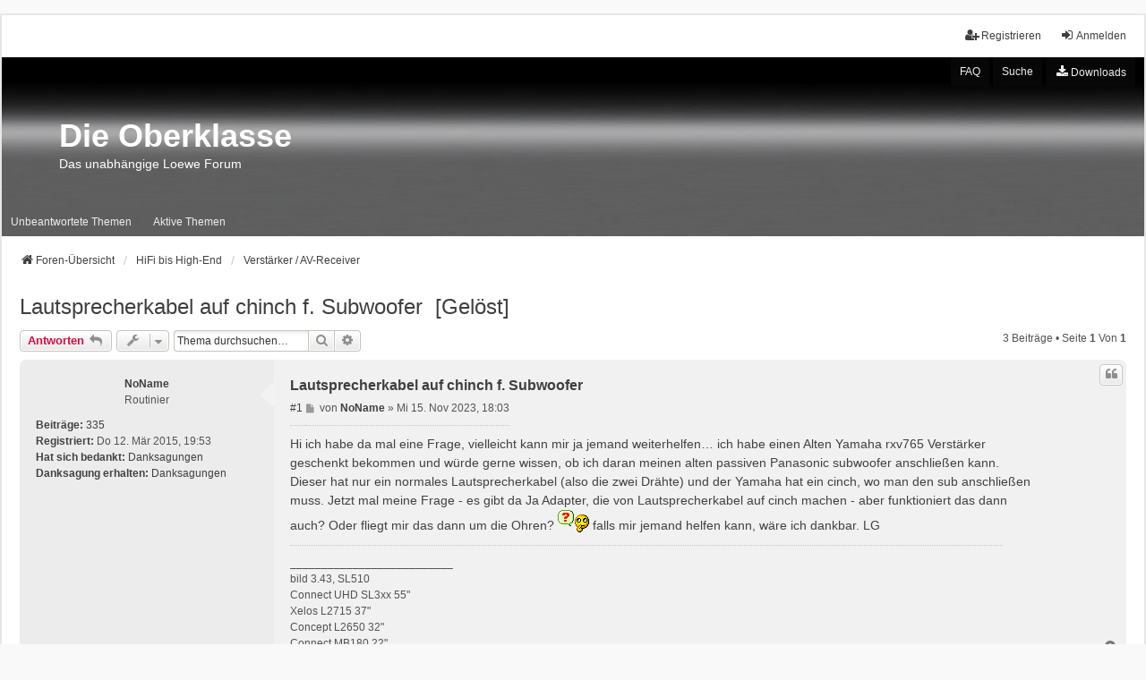

--- FILE ---
content_type: text/html; charset=UTF-8
request_url: https://www.die-oberklasse.de/viewtopic.php?f=51&p=229147&sid=4f3b88d1a5198942fcfb832fd7781ada
body_size: 7989
content:
<!DOCTYPE html>
<html dir="ltr" lang="de">
<head>
<link rel="icon" href="/favicon.ico" type="image/x-icon">
<meta charset="utf-8" />
<meta http-equiv="X-UA-Compatible" content="IE=edge">
<meta name="viewport" content="width=device-width, initial-scale=1" />

<title>Lautsprecherkabel auf chinch f. Subwoofer - Die Oberklasse</title>

	<link rel="alternate" type="application/atom+xml" title="Feed - Die Oberklasse" href="/app.php/feed?sid=0995f4998bae654fb250c30c6bbfbde0">			<link rel="alternate" type="application/atom+xml" title="Feed - Neue Themen" href="/app.php/feed/topics?sid=0995f4998bae654fb250c30c6bbfbde0">		<link rel="alternate" type="application/atom+xml" title="Feed - Forum - Verstärker / AV-Receiver" href="/app.php/feed/forum/51?sid=0995f4998bae654fb250c30c6bbfbde0">	<link rel="alternate" type="application/atom+xml" title="Feed - Thema - Lautsprecherkabel auf chinch f. Subwoofer" href="/app.php/feed/topic/14189?sid=0995f4998bae654fb250c30c6bbfbde0">	
	<link rel="canonical" href="https://www.die-oberklasse.de/viewtopic.php?t=14189">

<!--
	phpBB style name: we_universal
	Based on style:   prosilver (this is the default phpBB3 style)
	Original author:  Tom Beddard ( http://www.subBlue.com/ )
	Modified by:      nextgen ( http://xeronix.org/ )
	Modified by:      v12mike ( v12mike@ingenious.co.nz )
-->


<link href="./styles/prosilver/theme/stylesheet.css?assets_version=175" rel="stylesheet">
<link href="./assets/css/font-awesome.min.css?assets_version=175" rel="stylesheet">
<link href="./styles/we_universal/theme/common.css?assets_version=175" rel="stylesheet">
<link href="./styles/we_universal/theme/content.css?assets_version=175" rel="stylesheet">
<link href="./styles/we_universal/theme/cp.css?assets_version=175" rel="stylesheet">
<link href="./styles/we_universal/theme/forms.css?assets_version=175" rel="stylesheet">
<link href="./styles/we_universal/theme/colours.css?assets_version=175" rel="stylesheet">
<link href="./styles/we_universal/theme/responsive.css?assets_version=175" rel="stylesheet">
<link href="./styles/we_universal/theme/custom.css?assets_version=175" rel="stylesheet">




<!--[if lte IE 9]>
	<link href="./styles/prosilver/theme/tweaks.css?assets_version=175" rel="stylesheet">
<![endif]-->

	<script>
	var dl_help_path = '\/app.php\/dlext\/help\u003Fsid\u003D0995f4998bae654fb250c30c6bbfbde0';
</script>

<link href="./ext/alex75/noquote/styles/prosilver/theme/noquote.css?assets_version=175" rel="stylesheet" media="screen" />
<link href="./ext/crizzo/aboutus/styles/prosilver/theme/aboutus.css?assets_version=175" rel="stylesheet" media="screen" />
<link href="./ext/dmzx/downloadlog/styles/prosilver/theme/downloadlog.css?assets_version=175" rel="stylesheet" media="screen" />
<link href="./ext/kasimi/postnumbers/styles/prosilver/theme/postnumbers.css?assets_version=175" rel="stylesheet" media="screen" />
<link href="./ext/oxpus/dlext/styles/prosilver/theme/dl_ext.css?assets_version=175" rel="stylesheet" media="screen" />
<link href="./ext/rmcgirr83/elonw/styles/all/theme/elonw.css?assets_version=175" rel="stylesheet" media="screen" />


					<script>
			(function(i,s,o,g,r,a,m){i['GoogleAnalyticsObject']=r;i[r]=i[r]||function(){
			(i[r].q=i[r].q||[]).push(arguments)},i[r].l=1*new Date();a=s.createElement(o),
			m=s.getElementsByTagName(o)[0];a.async=1;a.src=g;m.parentNode.insertBefore(a,m)
			})(window,document,'script','//www.google-analytics.com/analytics.js','ga');

			ga('create', 'UA-98228153-1', 'auto');
									ga('send', 'pageview');
		</script>
	
<!--[if lt IE 9]>
	<script src="./styles/we_universal/template/html5shiv.min.js"></script>
<![endif]-->

</head>
<body id="phpbb" class="nojs notouch section-viewtopic ltr  logged-out">


<div id="wrap" class="wrap">
	<a id="top" class="top-anchor" accesskey="t"></a>

	<div class="inventea-headerbar">
		<nav class="inventea-wrapper inventea-userbar">
			<div class="dropdown-container hidden inventea-mobile-dropdown-menu">
	<a href="#" class="dropdown-trigger inventea-toggle"><i class="icon fa fa-bars"></i></a>
	<div class="dropdown hidden">
	<div class="pointer"><div class="pointer-inner"></div></div>
	<ul class="dropdown-contents" role="menubar">

		
		<li>
			<a href="./index.php?sid=0995f4998bae654fb250c30c6bbfbde0" role="menuitem">
				<i class="icon fa fa-fw fa-home" aria-hidden="true"></i>
				<span>Foren-Übersicht</span>
			</a>
		</li>		
		
		<li data-skip-responsive="true">
			<a id="menu_faq" href="/app.php/help/faq?sid=0995f4998bae654fb250c30c6bbfbde0" rel="help" title="Häufig gestellte Fragen" role="menuitem">
				<i class="icon fa-question-circle fa-fw" aria-hidden="true"></i><span>FAQ</span>
			</a>
		</li>
		
					<li>
				<a href="./search.php?sid=0995f4998bae654fb250c30c6bbfbde0" role="menuitem">
					<i class="icon fa-search fa-fw" aria-hidden="true"></i><span>Suche</span>
				</a>
			</li>

			
			
				

			<li>
				<a href="./search.php?search_id=unanswered&amp;sid=0995f4998bae654fb250c30c6bbfbde0" role="menuitem">
					<i class="icon fa-file-o fa-fw icon-gray" aria-hidden="true"></i><span>Unbeantwortete Themen</span>
				</a>
			</li>
			<li>
				<a href="./search.php?search_id=active_topics&amp;sid=0995f4998bae654fb250c30c6bbfbde0" role="menuitem">
					<i class="icon fa-file-o fa-fw icon-blue" aria-hidden="true"></i><span>Aktive Themen</span>
				</a>
			</li>
			<li class="separator"></li>
		
		
										
				            <li data-last-responsive="true">
	<a href="/app.php/dlext/index?sid=0995f4998bae654fb250c30c6bbfbde0" title="Downloads" role="menuitem">
		<i class="icon fa-download fa-fw" aria-hidden="true"></i><span>Downloads</span>
	</a>
</li>
        </ul>
    </div>
</div>


			<ul class="linklist bulletin inventea-user-menu" role="menubar">
																		<li class="small-icon rightside" data-skip-responsive="true"><a href="./ucp.php?mode=login&amp;redirect=viewtopic.php%3Ff%3D51%26p%3D229147&amp;sid=0995f4998bae654fb250c30c6bbfbde0" title="Anmelden" accesskey="x" role="menuitem"><i class="icon fa-fw fa-sign-in" aria-hidden="true"></i>Anmelden</a></li>
											<li class="small-icon rightside" data-skip-responsive="true"><a href="./ucp.php?mode=register&amp;sid=0995f4998bae654fb250c30c6bbfbde0" role="menuitem"><i class="icon fa-fw fa-user-plus" aria-hidden="true"></i>Registrieren</a></li>
										
										
							</ul>
		</nav>
	</div>

		<div class="inventea-header inventea-wrapper">
			<header>
			
						<nav>
			<div class="inventea-posts-menu">
				<ul class="inventea-menu" role="menubar">
<!-- STYLANPASSUNG 1 INFO Bereich 1 und 2 vertauscht --->				
												<li>
							<a href="/app.php/help/faq?sid=0995f4998bae654fb250c30c6bbfbde0" rel="help" title="Häufig gestellte Fragen" role="menuitem">FAQ</a>
						</li>
												<li>
							<a href="./search.php?sid=0995f4998bae654fb250c30c6bbfbde0" role="menuitem">Suche</a>
						</li>
																														<li data-last-responsive="true">
	<a href="/app.php/dlext/index?sid=0995f4998bae654fb250c30c6bbfbde0" title="Downloads" role="menuitem">
		<i class="icon fa-download fa-fw" aria-hidden="true"></i><span>Downloads</span>
	</a>
</li>
				
<!-- STYLANPASSUNG ENDE 1 --->				
				</ul>
			</div>
			</nav>
			<div class="inventea-dashboard" role="banner">
<!-- STYLANPASSUNG HEADER KLICK --->				
		<a href="./index.php?sid=0995f4998bae654fb250c30c6bbfbde0" title="Foren-Übersicht">
					<div class="inventea-sitename">
						<h1></h1>
						<span></span>
					</div>
					</a>
					<a href="./index.php?sid=0995f4998bae654fb250c30c6bbfbde0" title="Foren-Übersicht">
					<div class="inventea-sitename">
						<h1>Die Oberklasse</h1>
						<span>Das unabhängige Loewe Forum</span>
					</div>
					</a>
				<img class="inventea-dashboard-image" src="./styles/we_universal/theme/images/dashboard.jpg?assets_version=175" alt="forum header image">
			</div>
			<nav>
				<div class="inventea-forum-menu">
					<ul class="inventea-menu-unten" role="menubar">
<!-- STYLANPASSUNG 2 INFO OBEN Bereich 1 und 2 vertauscht--->	
																														<li>
						<a href="./search.php?search_id=unanswered&amp;sid=0995f4998bae654fb250c30c6bbfbde0" role="menuitem">Unbeantwortete Themen</a>
					</li>
					<li>
						<a href="./search.php?search_id=active_topics&amp;sid=0995f4998bae654fb250c30c6bbfbde0" role="menuitem">Aktive Themen</a>
					</li>
										<!-- STYLANPASSUNG ENDE 2 --->	
					</ul>
				</div>
			</nav>
				</header>
	</div>

	<div class="inventea-wrapper inventea-content" role="main">
		
		<ul id="nav-breadcrumbs" class="linklist navlinks" role="menubar">
			
									
						<li class="breadcrumbs" itemscope itemtype="http://schema.org/BreadcrumbList">
												<span class="crumb"  itemtype="http://schema.org/ListItem" itemprop="itemListElement" itemscope><a href="./index.php?sid=0995f4998bae654fb250c30c6bbfbde0" itemtype="https://schema.org/Thing" itemprop="item" accesskey="h" data-navbar-reference="index"><i class="icon fa-home fa-fw"></i><span itemprop="name">Foren-Übersicht</span></a><meta itemprop="position" content="1" /></span>					
																								<span class="crumb"  itemtype="http://schema.org/ListItem" itemprop="itemListElement" itemscope data-forum-id="49"><a href="./viewforum.php?f=49&amp;sid=0995f4998bae654fb250c30c6bbfbde0" itemtype="https://schema.org/Thing" itemprop="item"><span itemprop="name">HiFi bis High-End</span></a><meta itemprop="position" content="2" /></span>
																													<span class="crumb"  itemtype="http://schema.org/ListItem" itemprop="itemListElement" itemscope data-forum-id="51"><a href="./viewforum.php?f=51&amp;sid=0995f4998bae654fb250c30c6bbfbde0" itemtype="https://schema.org/Thing" itemprop="item"><span itemprop="name">Verstärker / AV-Receiver</span></a><meta itemprop="position" content="3" /></span>
																</li>
					</ul>

		
				<div id="dl_help_popup" class="noshow">
			<div class="dl_help_close"></div>
			<div id="dl_help_content">
				<p class="dl-text-bold" id="dl_help_title">&nbsp;</p>
				<p id="dl_help_option" class="dl-text-underline">&nbsp;</p>
				<p id="dl_help_string">&nbsp;</p>
			</div>
		</div>

<h2 class="topic-title"><a href="./viewtopic.php?f=51&amp;t=14189&amp;sid=0995f4998bae654fb250c30c6bbfbde0">Lautsprecherkabel auf chinch f. Subwoofer</a>&nbsp;
<a href="./viewtopic.php?f=51&t=14189&p=229146&amp;sid=0995f4998bae654fb250c30c6bbfbde0#p229146">
	[Gelöst]
</a>
</h2>
<!-- NOTE: remove the style="display: none" when you want to have the forum description on the topic body -->



<div class="action-bar bar-top">
	
			<a href="./posting.php?mode=reply&amp;f=51&amp;t=14189&amp;sid=0995f4998bae654fb250c30c6bbfbde0" class="button" title="Antwort erstellen">
							<span>Antworten</span> <i class="icon fa-reply fa-fw" aria-hidden="true"></i>
					</a>
	
					<span class="responsive-hide">
					</span>
			<div class="dropdown-container dropdown-button-control topic-tools responsive-show">
			<span title="Themen-Optionen" class="button button-secondary dropdown-trigger dropdown-select">
				<i class="icon fa-wrench fa-fw" aria-hidden="true"></i>
				<span class="caret"><i class="icon fa-sort-down fa-fw" aria-hidden="true"></i></span>
			</span>
			<div class="dropdown">
				<div class="pointer">
					<div class="pointer-inner"></div>
				</div>
				<ul class="dropdown-contents">
																																			<li>
						<a href="./viewtopic.php?f=51&amp;t=14189&amp;sid=0995f4998bae654fb250c30c6bbfbde0&amp;view=print" title="Druckansicht" accesskey="p">
							<i class="icon fa-print fa-fw" aria-hidden="true"></i><span>Druckansicht</span>
						</a>
					</li>
														</ul>
			</div>
		</div>
		
			<div class="search-box" role="search">
			<form method="get" id="topic-search" action="./search.php?sid=0995f4998bae654fb250c30c6bbfbde0">
			<fieldset>
				<input class="inputbox search tiny"  type="search" name="keywords" id="search_keywords" size="20" placeholder="Thema durchsuchen…" />
				<button class="button button-search" type="submit" title="Suche">
					<i class="icon fa-search fa-fw" aria-hidden="true"></i><span class="sr-only">Suche</span>
				</button>
				<a href="./search.php?sid=0995f4998bae654fb250c30c6bbfbde0" class="button button-search-end" title="Erweiterte Suche">
					<i class="icon fa-cog fa-fw" aria-hidden="true"></i><span class="sr-only">Erweiterte Suche</span>
				</a>
				<input type="hidden" name="t" value="14189" />
<input type="hidden" name="sf" value="msgonly" />
<input type="hidden" name="sid" value="0995f4998bae654fb250c30c6bbfbde0" />

			</fieldset>
			</form>
		</div>
	
			<div class="pagination">
			3 Beiträge
							&bull; Seite <strong>1</strong> von <strong>1</strong>
					</div>
		</div>




			<div id="p229138" class="post has-profile bg2">
		<div class="inner">

		<dl class="postprofile" id="profile229138">
			<dt class="has-profile-rank no-avatar">
				
				<div class="avatar-container">
																			</div>
								<a href="./memberlist.php?mode=viewprofile&amp;u=6648&amp;sid=0995f4998bae654fb250c30c6bbfbde0" class="username">NoName</a>							</dt>

						<dd class="profile-rank">Routinier</dd>			
		<dd class="profile-posts"><strong>Beiträge:</strong> <a href="./search.php?author_id=6648&amp;sr=posts&amp;sid=0995f4998bae654fb250c30c6bbfbde0">335</a></dd>		<dd class="profile-joined"><strong>Registriert:</strong> Do 12. Mär 2015, 19:53</dd>		
		
						    <dd class="profile-posts" data-user-give-id="6648"><strong>Hat sich bedankt:</strong> <a href="/app.php/thankslist/givens/6648/true?tslash=&amp;sid=0995f4998bae654fb250c30c6bbfbde0">Danksagungen</a></dd>
    <dd class="profile-posts" data-user-receive-id="6648"><strong>Danksagung erhalten:</strong> <a href="/app.php/thankslist/givens/6648/false?tslash=&amp;sid=0995f4998bae654fb250c30c6bbfbde0">Danksagungen</a></dd>

						
		</dl>

		<div class="postbody">
						<div id="post_content229138">

						<h3 class="first"><a href="./viewtopic.php?p=229138&amp;sid=0995f4998bae654fb250c30c6bbfbde0#p229138">Lautsprecherkabel auf chinch f. Subwoofer</a></h3>
													<ul class="post-buttons">
					</ul>	
<ul class="noquote">
																																				<li>
							<a href="./posting.php?mode=quote&amp;f=51&amp;p=229138&amp;sid=0995f4998bae654fb250c30c6bbfbde0" title="Mit Zitat antworten" class="button button-icon-only">
								<i class="icon fa-quote-left fa-fw" aria-hidden="true"></i><span class="sr-only">Zitieren</span>
							</a>
						</li>
										</ul>
<ul class="post-buttons">
																															<li>
							<a href="./posting.php?mode=quote&amp;f=51&amp;p=229138&amp;sid=0995f4998bae654fb250c30c6bbfbde0" title="Mit Zitat antworten" class="button button-icon-only">
								<i class="icon fa-quote-left fa-fw" aria-hidden="true"></i><span class="sr-only">Zitieren</span>
							</a>
						</li>
										</ul>
							
						<p class="author post-number post-number-phpbb">
	<a href="#p229138">#1&nbsp;</a>
</p>
			<p class="author">
									<a class="unread" href="./viewtopic.php?p=229138&amp;sid=0995f4998bae654fb250c30c6bbfbde0#p229138" title="Beitrag">
						<i class="icon fa-file fa-fw icon-lightgray icon-md" aria-hidden="true"></i><span class="sr-only">Beitrag</span>
					</a>
								<span class="responsive-hide">von <strong><a href="./memberlist.php?mode=viewprofile&amp;u=6648&amp;sid=0995f4998bae654fb250c30c6bbfbde0" class="username">NoName</a></strong> &raquo; </span><time datetime="2023-11-15T17:03:53+00:00">Mi 15. Nov 2023, 18:03</time>
			</p>
			
			
			
			<div class="content">Hi  ich habe da mal eine Frage, vielleicht kann mir ja jemand weiterhelfen… ich habe einen Alten Yamaha rxv765 Verstärker geschenkt bekommen und würde gerne wissen, ob ich daran meinen alten passiven Panasonic subwoofer anschließen kann. Dieser hat nur ein normales Lautsprecherkabel (also die zwei Drähte) und der Yamaha hat ein cinch, wo man den sub anschließen muss. Jetzt mal meine Frage - es gibt da Ja Adapter, die von Lautsprecherkabel auf cinch machen - aber funktioniert das dann auch? Oder fliegt mir das dann um die Ohren?   <img class="smilies" src="./images/smilies/smileys27.gif" width="35" height="25" alt=":???:" title="???"> falls mir jemand helfen kann, wäre ich dankbar. LG</div>

			
			
									
						<div id='list_thanks229138'>
</div>
<div id='div_post_reput229138'>
</div>
			<div id="sig229138" class="signature">__________________________<br>
bild 3.43, SL510<br>
Connect UHD SL3xx 55"<br>
Xelos L2715 37"<br>
Concept L2650 32"<br>
Connect MB180 22"</div>
						</div>

		</div>

				<div class="back2top">
						<a href="#top" class="top" title="Nach oben">
				<i class="icon fa-chevron-circle-up fa-fw icon-gray" aria-hidden="true"></i>
				<span class="sr-only">Nach oben</span>
			</a>
					</div>
		
		</div>
	</div>

	<hr class="divider" />
				<div id="p229146" class="post has-profile bg1">
		<div class="inner">

		<dl class="postprofile" id="profile229146">
			<dt class="has-profile-rank has-avatar">
				
				<div class="avatar-container">
																<a href="./memberlist.php?mode=viewprofile&amp;u=102&amp;sid=0995f4998bae654fb250c30c6bbfbde0" class="avatar"><img class="avatar" src="./download/file.php?avatar=102_1705424162.jpg" width="90" height="63" alt="Benutzeravatar" /></a>														</div>
								<a href="./memberlist.php?mode=viewprofile&amp;u=102&amp;sid=0995f4998bae654fb250c30c6bbfbde0" class="username">mulleflup</a>							</dt>

						<dd class="profile-rank">Spezialist</dd>			
		<dd class="profile-posts"><strong>Beiträge:</strong> <a href="./search.php?author_id=102&amp;sr=posts&amp;sid=0995f4998bae654fb250c30c6bbfbde0">2108</a></dd>		<dd class="profile-joined"><strong>Registriert:</strong> Sa 16. Apr 2011, 17:41</dd>		
		
											<dd class="profile-custom-field profile-gewerblich"><strong>Händler/Techniker:</strong> ja</dd>
																	<dd class="profile-custom-field profile-phpbb_location"><strong>Wohnort:</strong> Aachen</dd>
							    <dd class="profile-posts" data-user-give-id="102"><strong>Hat sich bedankt:</strong> <a href="/app.php/thankslist/givens/102/true?tslash=&amp;sid=0995f4998bae654fb250c30c6bbfbde0">Danksagungen</a></dd>
    <dd class="profile-posts" data-user-receive-id="102"><strong>Danksagung erhalten:</strong> <a href="/app.php/thankslist/givens/102/false?tslash=&amp;sid=0995f4998bae654fb250c30c6bbfbde0">Danksagungen</a></dd>

							<dd class="profile-contact">
				<strong>Kontakt:</strong>
				<div class="dropdown-container dropdown-left">
					<a href="#" class="dropdown-trigger" title="Kontaktdaten von mulleflup">
						<i class="icon fa-commenting-o fa-fw icon-lg" aria-hidden="true"></i><span class="sr-only">Kontaktdaten von mulleflup</span>
					</a>
					<div class="dropdown">
						<div class="pointer"><div class="pointer-inner"></div></div>
						<div class="dropdown-contents contact-icons">
																																								<div>
																	<a href="http://www.radio-ring.de" title="Website" class="last-cell">
										<span class="contact-icon phpbb_website-icon">Website</span>
									</a>
																	</div>
																					</div>
					</div>
				</div>
			</dd>
				
		</dl>

		<div class="postbody">
						<div id="post_content229146">

						<h3 ><a href="./viewtopic.php?p=229146&amp;sid=0995f4998bae654fb250c30c6bbfbde0#p229146">&nbsp;&nbsp;[Gelöst]</a></h3>
													<ul class="post-buttons">
					</ul>	
<ul class="noquote">
																																				<li>
							<a href="./posting.php?mode=quote&amp;f=51&amp;p=229146&amp;sid=0995f4998bae654fb250c30c6bbfbde0" title="Mit Zitat antworten" class="button button-icon-only">
								<i class="icon fa-quote-left fa-fw" aria-hidden="true"></i><span class="sr-only">Zitieren</span>
							</a>
						</li>
										</ul>
<ul class="post-buttons">
																															<li>
							<a href="./posting.php?mode=quote&amp;f=51&amp;p=229146&amp;sid=0995f4998bae654fb250c30c6bbfbde0" title="Mit Zitat antworten" class="button button-icon-only">
								<i class="icon fa-quote-left fa-fw" aria-hidden="true"></i><span class="sr-only">Zitieren</span>
							</a>
						</li>
										</ul>
							
						<p class="author post-number post-number-phpbb">
	<a href="#p229146">#2&nbsp;</a>
</p>
			<p class="author">
									<a class="unread" href="./viewtopic.php?p=229146&amp;sid=0995f4998bae654fb250c30c6bbfbde0#p229146" title="Beitrag">
						<i class="icon fa-file fa-fw icon-lightgray icon-md" aria-hidden="true"></i><span class="sr-only">Beitrag</span>
					</a>
								<span class="responsive-hide">von <strong><a href="./memberlist.php?mode=viewprofile&amp;u=102&amp;sid=0995f4998bae654fb250c30c6bbfbde0" class="username">mulleflup</a></strong> &raquo; </span><time datetime="2023-11-16T07:10:43+00:00">Do 16. Nov 2023, 08:10</time>
			</p>
			
			
			
			<div class="content">Nein , das funktioniert nicht.<br>
Der Cinchausgang ist ein PreOut, benötigt also noch einen Verstärker ( normalerweise im Sub ).</div>

			
			
									
						<div id='list_thanks229146'>
</div>
<div id='div_post_reput229146'>
</div>
			<div id="sig229146" class="signature"><span style="color:#BF0040">bild 7.65(5.ß.ß, Ultracam + Unicam) Subwoofer 525  (schwarz), Yamaha RX A 2080, Elac FS 247.( weiß );Universal Speaker; Dali Phantom Atmos Deckenlautsprecher, Blu-ray Panasonic DMP-UB824 (schwarz); Apple TV 4K ;<br>
Connect 32 DR+(6.ß.ß) mit FUS im Esszimmer</span><br>
<span style="color:#BF0040">bild 3.55 ( 6.ß.ß , Unicam )</span></div>
						</div>

		</div>

				<div class="back2top">
						<a href="#top" class="top" title="Nach oben">
				<i class="icon fa-chevron-circle-up fa-fw icon-gray" aria-hidden="true"></i>
				<span class="sr-only">Nach oben</span>
			</a>
					</div>
		
		</div>
	</div>

	<hr class="divider" />
				<div id="p229147" class="post has-profile bg2">
		<div class="inner">

		<dl class="postprofile" id="profile229147">
			<dt class="has-profile-rank no-avatar">
				
				<div class="avatar-container">
																			</div>
								<a href="./memberlist.php?mode=viewprofile&amp;u=6648&amp;sid=0995f4998bae654fb250c30c6bbfbde0" class="username">NoName</a>							</dt>

						<dd class="profile-rank">Routinier</dd>			
		<dd class="profile-posts"><strong>Beiträge:</strong> <a href="./search.php?author_id=6648&amp;sr=posts&amp;sid=0995f4998bae654fb250c30c6bbfbde0">335</a></dd>		<dd class="profile-joined"><strong>Registriert:</strong> Do 12. Mär 2015, 19:53</dd>		
		
						    <dd class="profile-posts" data-user-give-id="6648"><strong>Hat sich bedankt:</strong> <a href="/app.php/thankslist/givens/6648/true?tslash=&amp;sid=0995f4998bae654fb250c30c6bbfbde0">Danksagungen</a></dd>
    <dd class="profile-posts" data-user-receive-id="6648"><strong>Danksagung erhalten:</strong> <a href="/app.php/thankslist/givens/6648/false?tslash=&amp;sid=0995f4998bae654fb250c30c6bbfbde0">Danksagungen</a></dd>

						
		</dl>

		<div class="postbody">
						<div id="post_content229147">

						<h3 ><a href="./viewtopic.php?p=229147&amp;sid=0995f4998bae654fb250c30c6bbfbde0#p229147"></a></h3>
													<ul class="post-buttons">
					</ul>	
<ul class="noquote">
																																				<li>
							<a href="./posting.php?mode=quote&amp;f=51&amp;p=229147&amp;sid=0995f4998bae654fb250c30c6bbfbde0" title="Mit Zitat antworten" class="button button-icon-only">
								<i class="icon fa-quote-left fa-fw" aria-hidden="true"></i><span class="sr-only">Zitieren</span>
							</a>
						</li>
										</ul>
<ul class="post-buttons">
																									</ul>
							
						<p class="author post-number post-number-phpbb">
	<a href="#p229147">#3&nbsp;</a>
</p>
			<p class="author">
									<a class="unread" href="./viewtopic.php?p=229147&amp;sid=0995f4998bae654fb250c30c6bbfbde0#p229147" title="Beitrag">
						<i class="icon fa-file fa-fw icon-lightgray icon-md" aria-hidden="true"></i><span class="sr-only">Beitrag</span>
					</a>
								<span class="responsive-hide">von <strong><a href="./memberlist.php?mode=viewprofile&amp;u=6648&amp;sid=0995f4998bae654fb250c30c6bbfbde0" class="username">NoName</a></strong> &raquo; </span><time datetime="2023-11-16T11:45:34+00:00">Do 16. Nov 2023, 12:45</time>
			</p>
			
			
			
			<div class="content">Herzlichen Dank für die Antwort. Na dann, muss ich mir was anderes überlegen. LG</div>

			
			
									
						<div id='list_thanks229147'>
</div>
<div id='div_post_reput229147'>
</div>
			<div id="sig229147" class="signature">__________________________<br>
bild 3.43, SL510<br>
Connect UHD SL3xx 55"<br>
Xelos L2715 37"<br>
Concept L2650 32"<br>
Connect MB180 22"</div>
						</div>

		</div>

				<div class="back2top">
						<a href="#top" class="top" title="Nach oben">
				<i class="icon fa-chevron-circle-up fa-fw icon-gray" aria-hidden="true"></i>
				<span class="sr-only">Nach oben</span>
			</a>
					</div>
		
		</div>
	</div>

	<hr class="divider" />
	

	<div class="action-bar bar-bottom">
	
			<a href="./posting.php?mode=reply&amp;f=51&amp;t=14189&amp;sid=0995f4998bae654fb250c30c6bbfbde0" class="button" title="Antwort erstellen">
							<span>Antworten</span> <i class="icon fa-reply fa-fw" aria-hidden="true"></i>
					</a>
		
				<span class="responsive-hide">
					</span>
			<div class="dropdown-container dropdown-button-control topic-tools responsive-show">
			<span title="Themen-Optionen" class="button button-secondary dropdown-trigger dropdown-select">
				<i class="icon fa-wrench fa-fw" aria-hidden="true"></i>
				<span class="caret"><i class="icon fa-sort-down fa-fw" aria-hidden="true"></i></span>
			</span>
			<div class="dropdown">
				<div class="pointer">
					<div class="pointer-inner"></div>
				</div>
				<ul class="dropdown-contents">
																																			<li>
						<a href="./viewtopic.php?f=51&amp;t=14189&amp;sid=0995f4998bae654fb250c30c6bbfbde0&amp;view=print" title="Druckansicht" accesskey="p">
							<i class="icon fa-print fa-fw" aria-hidden="true"></i><span>Druckansicht</span>
						</a>
					</li>
														</ul>
			</div>
		</div>
	
			<form method="post" action="./viewtopic.php?f=51&amp;t=14189&amp;sid=0995f4998bae654fb250c30c6bbfbde0">
		<div class="dropdown-container dropdown-container-left dropdown-button-control sort-tools">
	<span title="Anzeige- und Sortierungs-Einstellungen" class="button button-secondary dropdown-trigger dropdown-select">
		<i class="icon fa-sort-amount-asc fa-fw" aria-hidden="true"></i>
		<span class="caret"><i class="icon fa-sort-down fa-fw" aria-hidden="true"></i></span>
	</span>
	<div class="dropdown hidden">
		<div class="pointer"><div class="pointer-inner"></div></div>
		<div class="dropdown-contents">
			<fieldset class="display-options">
							<label>Anzeigen: <select name="st" id="st"><option value="0" selected="selected">Alle Beiträge</option><option value="1">1 Tag</option><option value="7">7 Tage</option><option value="14">2 Wochen</option><option value="30">1 Monat</option><option value="90">3 Monate</option><option value="180">6 Monate</option><option value="365">1 Jahr</option></select></label>
								<label>Sortiere nach: <select name="sk" id="sk"><option value="a">Autor</option><option value="t" selected="selected">Erstellungsdatum</option><option value="s">Betreff</option></select></label>
				<label>Richtung: <select name="sd" id="sd"><option value="a" selected="selected">Aufsteigend</option><option value="d">Absteigend</option></select></label>
								<hr class="dashed" />
				<input type="submit" class="button2" name="sort" value="Los" />
						</fieldset>
		</div>
	</div>
</div>
		</form>
	
	
	
			<div class="pagination">
			3 Beiträge
							&bull; Seite <strong>1</strong> von <strong>1</strong>
					</div>
	</div>


<div class="action-bar actions-jump">
		<p class="jumpbox-return">
		<a href="./viewforum.php?f=51&amp;sid=0995f4998bae654fb250c30c6bbfbde0" class="left-box arrow-left" accesskey="r">
			<i class="icon fa-angle-left fa-fw icon-black" aria-hidden="true"></i><span>Zurück zu „Verstärker / AV-Receiver“</span>
		</a>
	</p>
	
		<div class="jumpbox dropdown-container dropdown-container-right dropdown-up dropdown-left dropdown-button-control" id="jumpbox">
			<span title="Gehe zu" class="button button-secondary dropdown-trigger dropdown-select">
				<span>Gehe zu</span>
				<span class="caret"><i class="icon fa-sort-down fa-fw" aria-hidden="true"></i></span>
			</span>
		<div class="dropdown">
			<div class="pointer"><div class="pointer-inner"></div></div>
			<ul class="dropdown-contents">
																				<li><a href="./viewforum.php?f=94&amp;sid=0995f4998bae654fb250c30c6bbfbde0" class="jumpbox-forum-link"> <span> Regeln</span></a></li>
																<li><a href="./viewforum.php?f=1&amp;sid=0995f4998bae654fb250c30c6bbfbde0" class="jumpbox-cat-link"> <span> in eigener Sache</span></a></li>
																<li><a href="./viewforum.php?f=5&amp;sid=0995f4998bae654fb250c30c6bbfbde0" class="jumpbox-sub-link"><span class="spacer"></span> <span>&#8627; &nbsp; Boardinfos, Team Kontakt, Feedback</span></a></li>
																<li><a href="./viewforum.php?f=78&amp;sid=0995f4998bae654fb250c30c6bbfbde0" class="jumpbox-cat-link"> <span> Loewe Informationen</span></a></li>
																<li><a href="./viewforum.php?f=18&amp;sid=0995f4998bae654fb250c30c6bbfbde0" class="jumpbox-sub-link"><span class="spacer"></span> <span>&#8627; &nbsp; Datenbank Wissenswertes</span></a></li>
																<li><a href="./viewforum.php?f=25&amp;sid=0995f4998bae654fb250c30c6bbfbde0" class="jumpbox-sub-link"><span class="spacer"></span> <span>&#8627; &nbsp; Loewe News</span></a></li>
																<li><a href="./viewforum.php?f=73&amp;sid=0995f4998bae654fb250c30c6bbfbde0" class="jumpbox-sub-link"><span class="spacer"></span> <span>&#8627; &nbsp; Testberichte</span></a></li>
																<li><a href="./viewforum.php?f=4&amp;sid=0995f4998bae654fb250c30c6bbfbde0" class="jumpbox-cat-link"> <span> Loewe Geräte</span></a></li>
																<li><a href="./viewforum.php?f=30&amp;sid=0995f4998bae654fb250c30c6bbfbde0" class="jumpbox-sub-link"><span class="spacer"></span> <span>&#8627; &nbsp; Welches Chassis hat mein TV?</span></a></li>
																<li><a href="./viewforum.php?f=126&amp;sid=0995f4998bae654fb250c30c6bbfbde0" class="jumpbox-sub-link"><span class="spacer"></span> <span>&#8627; &nbsp; Chassis SL9xx (Stellar) Baujahr 2024 - …</span></a></li>
																<li><a href="./viewforum.php?f=125&amp;sid=0995f4998bae654fb250c30c6bbfbde0" class="jumpbox-sub-link"><span class="spacer"></span> <span>&#8627; &nbsp; Chassis SL8xx (Inspire) Baujahr 2024 - …</span></a></li>
																<li><a href="./viewforum.php?f=111&amp;sid=0995f4998bae654fb250c30c6bbfbde0" class="jumpbox-sub-link"><span class="spacer"></span> <span>&#8627; &nbsp; Chassis SL7xx (bild i) Baujahr 2021 - ...</span></a></li>
																<li><a href="./viewforum.php?f=110&amp;sid=0995f4998bae654fb250c30c6bbfbde0" class="jumpbox-sub-link"><span class="spacer"></span> <span>&#8627; &nbsp; Chassis SL5xx (bild 1, 2, 3) Baujahr 2019 - ...</span></a></li>
																<li><a href="./viewforum.php?f=74&amp;sid=0995f4998bae654fb250c30c6bbfbde0" class="jumpbox-sub-link"><span class="spacer"></span> <span>&#8627; &nbsp; Chassis SL4xx (bild 1-9, Connect UHD, Art UHD, One UHD) Baujahr 2016 - ...</span></a></li>
																<li><a href="./viewforum.php?f=69&amp;sid=0995f4998bae654fb250c30c6bbfbde0" class="jumpbox-sub-link"><span class="spacer"></span> <span>&#8627; &nbsp; Chassis SL3xx (Reference UHD, Connect UHD, Art UHD, aktuelle Full HD Modelle) Baujahr ab 2014</span></a></li>
																<li><a href="./viewforum.php?f=79&amp;sid=0995f4998bae654fb250c30c6bbfbde0" class="jumpbox-sub-link"><span class="spacer"></span> <span>&#8627; &nbsp; Chassis/Geräte Loewe AG (bis 2014)</span></a></li>
																<li><a href="./viewforum.php?f=64&amp;sid=0995f4998bae654fb250c30c6bbfbde0" class="jumpbox-sub-link"><span class="spacer"></span><span class="spacer"></span> <span>&#8627; &nbsp; Chassis SL2xx Baujahr 2013 - 2014</span></a></li>
																<li><a href="./viewforum.php?f=32&amp;sid=0995f4998bae654fb250c30c6bbfbde0" class="jumpbox-sub-link"><span class="spacer"></span><span class="spacer"></span> <span>&#8627; &nbsp; Chassis SL1xx Baujahr 2010 - 2013</span></a></li>
																<li><a href="./viewforum.php?f=46&amp;sid=0995f4998bae654fb250c30c6bbfbde0" class="jumpbox-sub-link"><span class="spacer"></span><span class="spacer"></span> <span>&#8627; &nbsp; Chassis MB180 Baujahr 2011-...</span></a></li>
																<li><a href="./viewforum.php?f=22&amp;sid=0995f4998bae654fb250c30c6bbfbde0" class="jumpbox-sub-link"><span class="spacer"></span><span class="spacer"></span> <span>&#8627; &nbsp; Chassis 27xx Baujahr ....-2010</span></a></li>
																<li><a href="./viewforum.php?f=26&amp;sid=0995f4998bae654fb250c30c6bbfbde0" class="jumpbox-sub-link"><span class="spacer"></span> <span>&#8627; &nbsp; DR+ und Netzwerk-Fragen</span></a></li>
																<li><a href="./viewforum.php?f=29&amp;sid=0995f4998bae654fb250c30c6bbfbde0" class="jumpbox-sub-link"><span class="spacer"></span> <span>&#8627; &nbsp; Peripherie - Audiokomponenten, BluTech, Viewvision und Co.</span></a></li>
																<li><a href="./viewforum.php?f=44&amp;sid=0995f4998bae654fb250c30c6bbfbde0" class="jumpbox-sub-link"><span class="spacer"></span> <span>&#8627; &nbsp; Stand Alone Audiokomponenten - Soundbox, AirSpeaker, SoundVision...</span></a></li>
																<li><a href="./viewforum.php?f=95&amp;sid=0995f4998bae654fb250c30c6bbfbde0" class="jumpbox-sub-link"><span class="spacer"></span> <span>&#8627; &nbsp; Smart TV Apps</span></a></li>
																<li><a href="./viewforum.php?f=45&amp;sid=0995f4998bae654fb250c30c6bbfbde0" class="jumpbox-sub-link"><span class="spacer"></span> <span>&#8627; &nbsp; Smartphone/Tablet Apps</span></a></li>
																<li><a href="./viewforum.php?f=80&amp;sid=0995f4998bae654fb250c30c6bbfbde0" class="jumpbox-sub-link"><span class="spacer"></span> <span>&#8627; &nbsp; Dies und Das</span></a></li>
																<li><a href="./viewforum.php?f=115&amp;sid=0995f4998bae654fb250c30c6bbfbde0" class="jumpbox-cat-link"> <span> We. by Loewe.</span></a></li>
																<li><a href="./viewforum.php?f=3&amp;sid=0995f4998bae654fb250c30c6bbfbde0" class="jumpbox-cat-link"> <span> Video- und Audio-Komponenten der TV-Hersteller</span></a></li>
																<li><a href="./viewforum.php?f=55&amp;sid=0995f4998bae654fb250c30c6bbfbde0" class="jumpbox-cat-link"> <span> Pay-TV, Video on Demand sowie alles zu CI, CI+ und Co.</span></a></li>
																<li><a href="./viewforum.php?f=56&amp;sid=0995f4998bae654fb250c30c6bbfbde0" class="jumpbox-sub-link"><span class="spacer"></span> <span>&#8627; &nbsp; Pay-TV</span></a></li>
																<li><a href="./viewforum.php?f=57&amp;sid=0995f4998bae654fb250c30c6bbfbde0" class="jumpbox-sub-link"><span class="spacer"></span> <span>&#8627; &nbsp; Video-on-Demand (VoD)</span></a></li>
																<li><a href="./viewforum.php?f=31&amp;sid=0995f4998bae654fb250c30c6bbfbde0" class="jumpbox-sub-link"><span class="spacer"></span> <span>&#8627; &nbsp; DVB-S, DVB-C, DVB-T und der ganze Rest</span></a></li>
																<li><a href="./viewforum.php?f=49&amp;sid=0995f4998bae654fb250c30c6bbfbde0" class="jumpbox-cat-link"> <span> HiFi bis High-End</span></a></li>
																<li><a href="./viewforum.php?f=51&amp;sid=0995f4998bae654fb250c30c6bbfbde0" class="jumpbox-sub-link"><span class="spacer"></span> <span>&#8627; &nbsp; Verstärker / AV-Receiver</span></a></li>
																<li><a href="./viewforum.php?f=52&amp;sid=0995f4998bae654fb250c30c6bbfbde0" class="jumpbox-sub-link"><span class="spacer"></span> <span>&#8627; &nbsp; Netzwerksysteme</span></a></li>
																<li><a href="./viewforum.php?f=53&amp;sid=0995f4998bae654fb250c30c6bbfbde0" class="jumpbox-sub-link"><span class="spacer"></span> <span>&#8627; &nbsp; Quellen (CD-/DVD-/BD-Player/Tuner)</span></a></li>
																<li><a href="./viewforum.php?f=50&amp;sid=0995f4998bae654fb250c30c6bbfbde0" class="jumpbox-sub-link"><span class="spacer"></span> <span>&#8627; &nbsp; Lautsprecher</span></a></li>
																<li><a href="./viewforum.php?f=54&amp;sid=0995f4998bae654fb250c30c6bbfbde0" class="jumpbox-sub-link"><span class="spacer"></span> <span>&#8627; &nbsp; Kabel &amp; Co.</span></a></li>
																<li><a href="./viewforum.php?f=63&amp;sid=0995f4998bae654fb250c30c6bbfbde0" class="jumpbox-sub-link"><span class="spacer"></span> <span>&#8627; &nbsp; Sonstiges</span></a></li>
																<li><a href="./viewforum.php?f=6&amp;sid=0995f4998bae654fb250c30c6bbfbde0" class="jumpbox-cat-link"> <span> Heimnetzwerk / Computer</span></a></li>
																<li><a href="./viewforum.php?f=8&amp;sid=0995f4998bae654fb250c30c6bbfbde0" class="jumpbox-sub-link"><span class="spacer"></span> <span>&#8627; &nbsp; NAS, Server, Router</span></a></li>
																<li><a href="./viewforum.php?f=7&amp;sid=0995f4998bae654fb250c30c6bbfbde0" class="jumpbox-sub-link"><span class="spacer"></span> <span>&#8627; &nbsp; Streaming Clients, Computer und Co.</span></a></li>
																<li><a href="./viewforum.php?f=67&amp;sid=0995f4998bae654fb250c30c6bbfbde0" class="jumpbox-sub-link"><span class="spacer"></span> <span>&#8627; &nbsp; Multiroom und Heimautomation</span></a></li>
																<li><a href="./viewforum.php?f=10&amp;sid=0995f4998bae654fb250c30c6bbfbde0" class="jumpbox-cat-link"> <span> Offtopic</span></a></li>
																<li><a href="./viewforum.php?f=11&amp;sid=0995f4998bae654fb250c30c6bbfbde0" class="jumpbox-sub-link"><span class="spacer"></span> <span>&#8627; &nbsp; Kaffeeklatsch</span></a></li>
																<li><a href="./viewforum.php?f=28&amp;sid=0995f4998bae654fb250c30c6bbfbde0" class="jumpbox-sub-link"><span class="spacer"></span> <span>&#8627; &nbsp; Kino, Film, Fernsehen, Musik</span></a></li>
																<li><a href="./viewforum.php?f=93&amp;sid=0995f4998bae654fb250c30c6bbfbde0" class="jumpbox-forum-link"> <span> Regeln</span></a></li>
											</ul>
		</div>
	</div>

	</div>


				
			</div>

	<div class="inventea-footer-wrapper">
		<div id="page-footer" class="inventea-footer" role="contentinfo">
			<nav>
	<ul id="nav-footer" class="nav-footer linklist" role="menubar">
		<li class="breadcrumbs">
									<span class="crumb"><a href="./index.php?sid=0995f4998bae654fb250c30c6bbfbde0" data-navbar-reference="index"><span>Foren-Übersicht</span></a></span>					</li>

				
				
					<li class="small-icon">
				<a href="./ucp.php?mode=delete_cookies&amp;sid=0995f4998bae654fb250c30c6bbfbde0" data-ajax="true" data-refresh="true" role="menuitem">Alle Cookies löschen</a>
			</li>
		
				<li>Alle Zeiten sind <span title="Europa/Berlin">UTC+01:00</span></li>
			</ul>
</nav>

			<footer class="inventea-credits">
								<p class="footer-row">
					<span class="footer-copyright">Powered by <a href="https://www.phpbb.com/">phpBB</a>&reg; Forum Software &copy; phpBB Limited</span>
				</p>
								<p class="footer-row">
					<span class="footer-copyright">Deutsche Übersetzung durch <a href="https://www.phpbb.de/">phpBB.de</a></span>
				</p>
								<p class="footer-row">
					<span class="footer-copyright">Style <a href="https://phpbb.com/customise/db/style/we_universal">we_universal</a>  created by INVENTEA & v12mike</span>
				</p>
								<p class="footer-row" role="menu">
					<a class="footer-link" href="./ucp.php?mode=privacy&amp;sid=0995f4998bae654fb250c30c6bbfbde0" title="Datenschutz" role="menuitem">
						<span class="footer-link-text">Datenschutz</span>
					</a>
					|
					<a class="footer-link" href="./ucp.php?mode=terms&amp;sid=0995f4998bae654fb250c30c6bbfbde0" title="Nutzungsbedingungen" role="menuitem">
						<span class="footer-link-text">Nutzungsbedingungen</span>
					</a>
				</p>
											</footer>
		</div>
	</div>

	<div id="darkenwrapper" class="darkenwrapper" data-ajax-error-title="AJAX-Fehler" data-ajax-error-text="Bei der Verarbeitung deiner Anfrage ist ein Fehler aufgetreten." data-ajax-error-text-abort="Der Benutzer hat die Anfrage abgebrochen." data-ajax-error-text-timeout="Bei deiner Anfrage ist eine Zeitüberschreitung aufgetreten. Bitte versuche es erneut." data-ajax-error-text-parsererror="Bei deiner Anfrage ist etwas falsch gelaufen und der Server hat eine ungültige Antwort zurückgegeben.">
		<div id="darken" class="darken">&nbsp;</div>
	</div>

	<div id="phpbb_alert" class="phpbb_alert" data-l-err="Fehler" data-l-timeout-processing-req="Bei der Anfrage ist eine Zeitüberschreitung aufgetreten.">
		<a href="#" class="alert_close">
			<i class="icon fa-times-circle fa-fw" aria-hidden="true"></i>
		</a>
	<h3 class="alert_title">&nbsp;</h3><p class="alert_text"></p>
	</div>
	<div id="phpbb_confirm" class="phpbb_alert">
		<a href="#" class="alert_close">
			<i class="icon fa-times-circle fa-fw" aria-hidden="true"></i>
		</a>
		<div class="alert_text"></div>
	</div>

<div>
	<a id="bottom" class="anchor" accesskey="z"></a>
	</div>
</div>

<script src="./assets/javascript/jquery-3.5.1.min.js?assets_version=175"></script>
<script src="./assets/javascript/core.js?assets_version=175"></script>


<script>
		var elonw_title = "\u00D6ffnet\u0020in\u0020neuem\u0020Fenster";
</script>

<script src="./ext/oxpus/dlext/styles/all/template/js/dl_footer.js?assets_version=175"></script>
<script src="./ext/oxpus/dlext/styles/all/template/js/dl_help.js?assets_version=175"></script>
<script src="./styles/prosilver/template/forum_fn.js?assets_version=175"></script>
<script src="./styles/prosilver/template/ajax.js?assets_version=175"></script>
<script src="./ext/rmcgirr83/elonw/styles/all/template/js/elonw.js?assets_version=175"></script>



</body>
</html>


--- FILE ---
content_type: text/plain
request_url: https://www.google-analytics.com/j/collect?v=1&_v=j102&a=894865610&t=pageview&_s=1&dl=https%3A%2F%2Fwww.die-oberklasse.de%2Fviewtopic.php%3Ff%3D51%26p%3D229147%26sid%3D4f3b88d1a5198942fcfb832fd7781ada&ul=en-us%40posix&dt=Lautsprecherkabel%20auf%20chinch%20f.%20Subwoofer%20-%20Die%20Oberklasse&sr=1280x720&vp=1280x720&_u=IEBAAEABAAAAACAAI~&jid=1081542101&gjid=1901964808&cid=1201843357.1764565284&tid=UA-98228153-1&_gid=399539275.1764565284&_r=1&_slc=1&z=670839689
body_size: -452
content:
2,cG-HTTP399MWT